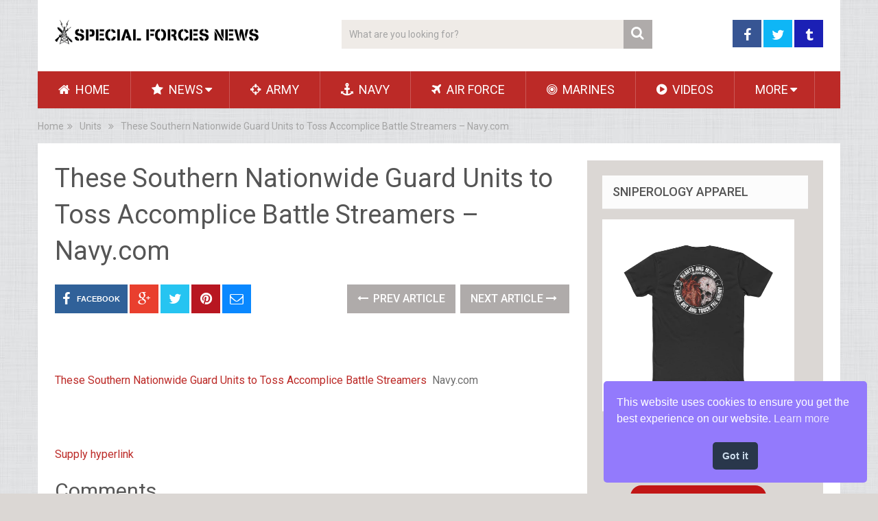

--- FILE ---
content_type: text/html; charset=UTF-8
request_url: https://www.specialforcesnews.com/wp-admin/admin-ajax.php
body_size: 924
content:
         
				<ul>			
											         
						<li class="post-box horizontal-small horizontal-container"><div class="horizontal-container-inner">												<div class="post-img">
							<a rel="nofollow" href="https://www.specialforcesnews.com/iraqi-military-totally-takes-over-key-base-following-us-withdrawal-seattle-submit-intelligencer/" title="Iraqi military totally takes over key base following US withdrawal &#8211; Seattle Submit-Intelligencer">
								<img width="75" height="75" src="https://www.specialforcesnews.com/wp-content/uploads/2025/06/True-American-Hero-Army-Special-Forces-Capt-Gary-Michael-75x75.webp" class="attachment-widgetthumb size-widgetthumb wp-post-image" alt="" title="" decoding="async" loading="lazy" srcset="https://www.specialforcesnews.com/wp-content/uploads/2025/06/True-American-Hero-Army-Special-Forces-Capt-Gary-Michael-75x75.webp 75w, https://www.specialforcesnews.com/wp-content/uploads/2025/06/True-American-Hero-Army-Special-Forces-Capt-Gary-Michael-150x150.webp 150w, https://www.specialforcesnews.com/wp-content/uploads/2025/06/True-American-Hero-Army-Special-Forces-Capt-Gary-Michael-65x65.webp 65w, https://www.specialforcesnews.com/wp-content/uploads/2025/06/True-American-Hero-Army-Special-Forces-Capt-Gary-Michael.webp 300w" sizes="auto, (max-width: 75px) 100vw, 75px" />							</a>
						</div>
												<div class="post-data">
							<div class="post-data-container">
								<div class="post-title">
									<a href="https://www.specialforcesnews.com/iraqi-military-totally-takes-over-key-base-following-us-withdrawal-seattle-submit-intelligencer/" title="Iraqi military totally takes over key base following US withdrawal &#8211; Seattle Submit-Intelligencer">Iraqi military totally takes over key base following US withdrawal &#8211; Seattle Submit-Intelligencer</a>
								</div>
																<div class="post-info">
																			<span class="thetime updated"><i class="fa fa-clock-o"></i> 56 minutes ago</span>
																										</div><!--.post-info-->
																	
	                                <div class="post-excerpt">
	                                    <p>Iraqi military totally takes over key base following US withdrawal&nbsp;&nbsp;Seattle...</p>
	                                </div>
	                            	                        </div>
						</div>
						</div></li>											         
						<li class="post-box horizontal-small horizontal-container"><div class="horizontal-container-inner">												<div class="post-img">
							<a rel="nofollow" href="https://www.specialforcesnews.com/u-s-army-unveils-first-prototype-of-its-most-bold-tank-in-50-years-what-options-outline-the-m1e3/" title="U.S. Army Unveils First Prototype of its Most Bold Tank in 50 Years: What Options Outline the M1E3?">
								<img width="75" height="75" src="https://www.specialforcesnews.com/wp-content/uploads/2026/01/US-Army-Unveils-First-Prototype-of-its-Most-Ambitious-Tank-75x75.jpg" class="attachment-widgetthumb size-widgetthumb wp-post-image" alt="" title="" decoding="async" loading="lazy" srcset="https://www.specialforcesnews.com/wp-content/uploads/2026/01/US-Army-Unveils-First-Prototype-of-its-Most-Ambitious-Tank-75x75.jpg 75w, https://www.specialforcesnews.com/wp-content/uploads/2026/01/US-Army-Unveils-First-Prototype-of-its-Most-Ambitious-Tank-65x65.jpg 65w" sizes="auto, (max-width: 75px) 100vw, 75px" />							</a>
						</div>
												<div class="post-data">
							<div class="post-data-container">
								<div class="post-title">
									<a href="https://www.specialforcesnews.com/u-s-army-unveils-first-prototype-of-its-most-bold-tank-in-50-years-what-options-outline-the-m1e3/" title="U.S. Army Unveils First Prototype of its Most Bold Tank in 50 Years: What Options Outline the M1E3?">U.S. Army Unveils First Prototype of its Most Bold Tank in 50 Years: What Options Outline the M1E3?</a>
								</div>
																<div class="post-info">
																			<span class="thetime updated"><i class="fa fa-clock-o"></i> 1 hour ago</span>
																										</div><!--.post-info-->
																	
	                                <div class="post-excerpt">
	                                    <p>The U.S. Army has launched full-body images of its first...</p>
	                                </div>
	                            	                        </div>
						</div>
						</div></li>											         
						<li class="post-box horizontal-small horizontal-container"><div class="horizontal-container-inner">												<div class="post-img">
							<a rel="nofollow" href="https://www.specialforcesnews.com/david-cameron-launches-d-day-seventieth-anniversary-occasions-20-05-14/" title="David Cameron Launches D-Day seventieth Anniversary Occasions 20.05.14">
								<img width="75" height="75" src="https://www.specialforcesnews.com/wp-content/uploads/2026/01/1768707222_hqdefault-75x75.jpg" class="attachment-widgetthumb size-widgetthumb wp-post-image" alt="" title="" decoding="async" loading="lazy" srcset="https://www.specialforcesnews.com/wp-content/uploads/2026/01/1768707222_hqdefault-75x75.jpg 75w, https://www.specialforcesnews.com/wp-content/uploads/2026/01/1768707222_hqdefault-65x65.jpg 65w" sizes="auto, (max-width: 75px) 100vw, 75px" />							</a>
						</div>
												<div class="post-data">
							<div class="post-data-container">
								<div class="post-title">
									<a href="https://www.specialforcesnews.com/david-cameron-launches-d-day-seventieth-anniversary-occasions-20-05-14/" title="David Cameron Launches D-Day seventieth Anniversary Occasions 20.05.14">David Cameron Launches D-Day seventieth Anniversary Occasions 20.05.14</a>
								</div>
																<div class="post-info">
																			<span class="thetime updated"><i class="fa fa-clock-o"></i> 4 hours ago</span>
																										</div><!--.post-info-->
																	
	                                <div class="post-excerpt">
	                                    <p>The Prime Minister has launched occasions to mark the seventieth...</p>
	                                </div>
	                            	                        </div>
						</div>
						</div></li>											         
						<li class="post-box horizontal-small horizontal-container"><div class="horizontal-container-inner">												<div class="post-img">
							<a rel="nofollow" href="https://www.specialforcesnews.com/the-horrific-scenes-you-will-by-no-means-overlook-as-a-first-responder/" title="The Horrific Scenes You will By no means Overlook as a First Responder">
								<img width="75" height="75" src="https://www.specialforcesnews.com/wp-content/uploads/2026/01/1768699863_maxresdefault-75x75.jpg" class="attachment-widgetthumb size-widgetthumb wp-post-image" alt="" title="" decoding="async" loading="lazy" srcset="https://www.specialforcesnews.com/wp-content/uploads/2026/01/1768699863_maxresdefault-75x75.jpg 75w, https://www.specialforcesnews.com/wp-content/uploads/2026/01/1768699863_maxresdefault-65x65.jpg 65w" sizes="auto, (max-width: 75px) 100vw, 75px" />							</a>
						</div>
												<div class="post-data">
							<div class="post-data-container">
								<div class="post-title">
									<a href="https://www.specialforcesnews.com/the-horrific-scenes-you-will-by-no-means-overlook-as-a-first-responder/" title="The Horrific Scenes You will By no means Overlook as a First Responder">The Horrific Scenes You will By no means Overlook as a First Responder</a>
								</div>
																<div class="post-info">
																			<span class="thetime updated"><i class="fa fa-clock-o"></i> 6 hours ago</span>
																										</div><!--.post-info-->
																	
	                                <div class="post-excerpt">
	                                    <p>Be a part of this channel to get entry to...</p>
	                                </div>
	                            	                        </div>
						</div>
						</div></li>							
				</ul>
                <div class="clear"></div>
				                 
				

--- FILE ---
content_type: text/html; charset=utf-8
request_url: https://www.google.com/recaptcha/api2/aframe
body_size: 269
content:
<!DOCTYPE HTML><html><head><meta http-equiv="content-type" content="text/html; charset=UTF-8"></head><body><script nonce="eXv3PRBAfSCelJkZzY9gKA">/** Anti-fraud and anti-abuse applications only. See google.com/recaptcha */ try{var clients={'sodar':'https://pagead2.googlesyndication.com/pagead/sodar?'};window.addEventListener("message",function(a){try{if(a.source===window.parent){var b=JSON.parse(a.data);var c=clients[b['id']];if(c){var d=document.createElement('img');d.src=c+b['params']+'&rc='+(localStorage.getItem("rc::a")?sessionStorage.getItem("rc::b"):"");window.document.body.appendChild(d);sessionStorage.setItem("rc::e",parseInt(sessionStorage.getItem("rc::e")||0)+1);localStorage.setItem("rc::h",'1768721640819');}}}catch(b){}});window.parent.postMessage("_grecaptcha_ready", "*");}catch(b){}</script></body></html>